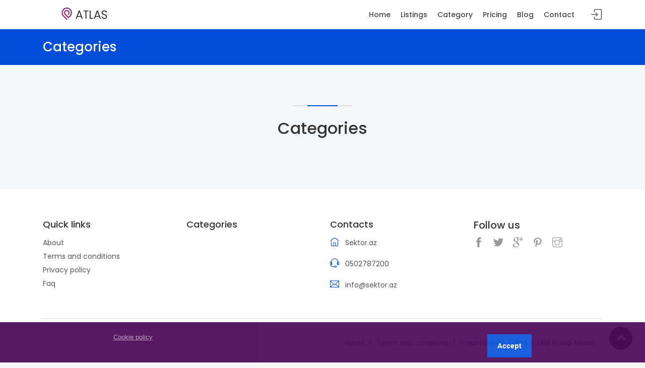

--- FILE ---
content_type: text/html; charset=UTF-8
request_url: https://sektor.az/home/category
body_size: 6060
content:
<!DOCTYPE html>
<html lang="en">

	<head>

	    <!-- Meta tags and seo configuration -->
	    <meta charset="utf-8">
<meta http-equiv="X-UA-Compatible" content="IE=edge">
<meta name="viewport" content="width=device-width, initial-scale=1, shrink-to-fit=no">
	<meta name="keywords" content="business">
	<meta name="description" content="Sektor.az - Azərbaycanın şirkətlər kataloqu">
	<meta property="og:title" content="Sektor.az - Azərbaycanın şirkətlər kataloqu" />
		<meta property="og:image" content="http://sektor.az/uploads/system/">
<meta name="author" content="Creativeitem">
<title>Categories | Sektor.az - Azərbaycanın şirkətlər kataloqu</title>


<meta property="og:url" content="http://sektor.az/home/category" />
<meta property="og:type" content="Atlas Business Directory Listing" />


	    <!-- Top css library files -->
	    <!-- Favicons-->
<link rel="shortcut icon" href="https://sektor.az/assets/global/favicon.png" type="image/x-icon">

<link rel="apple-touch-icon" type="image/x-icon" href="img/apple-touch-icon-57x57-precomposed.png">
<link rel="apple-touch-icon" type="image/x-icon" sizes="72x72" href="img/apple-touch-icon-72x72-precomposed.png">
<link rel="apple-touch-icon" type="image/x-icon" sizes="114x114" href="img/apple-touch-icon-114x114-precomposed.png">
<link rel="apple-touch-icon" type="image/x-icon" sizes="144x144" href="img/apple-touch-icon-144x144-precomposed.png">

<!-- font awesome 5 -->
<link href="https://sektor.az/assets/backend/css/fontawesome-all.min.css" rel="stylesheet" type="text/css" />
<link href="https://sektor.az/assets/backend/css/font-awesome-icon-picker/fontawesome-iconpicker.min.css" rel="stylesheet" type="text/css" />

<!-- GOOGLE WEB FONT -->
<link href="https://fonts.googleapis.com/css?family=Poppins:300,400,500,600,700" rel="stylesheet">

<!-- BASE CSS -->
<link href="https://sektor.az/assets/frontend/css/bootstrap.min.css" rel="stylesheet">
<link href="https://sektor.az/assets/frontend/css/style.css" rel="stylesheet">
<link href="https://sektor.az/assets/frontend/css/vendors.css" rel="stylesheet">
<link href="https://sektor.az/assets/frontend/css/tables.css" rel="stylesheet">
<link rel="stylesheet" href="https://cdnjs.cloudflare.com/ajax/libs/bootstrap-tagsinput/0.8.0/bootstrap-tagsinput.css">

<!--MAPS Leaflet css cdn-->
<link rel="stylesheet" href="https://unpkg.com/leaflet@1.6.0/dist/leaflet.css" integrity="sha512-xwE/Az9zrjBIphAcBb3F6JVqxf46+CDLwfLMHloNu6KEQCAWi6HcDUbeOfBIptF7tcCzusKFjFw2yuvEpDL9wQ==" crossorigin=""/>
<!-- <script src="https://api.mapbox.com/mapbox-gl-js/v1.10.0/mapbox-gl.js"></script>
<link href="https://api.mapbox.com/mapbox-gl-js/v1.10.0/mapbox-gl.css" rel="stylesheet" /> -->

   
<!-- Toastr -->
<link rel="stylesheet" href="https://cdnjs.cloudflare.com/ajax/libs/toastr.js/latest/css/toastr.min.css">

<!-- SPECIFIC CSS -->
<link href="https://sektor.az/assets/frontend/css/blog.css" rel="stylesheet">

<!-- Timepicker custom css -->
<link href="https://unpkg.com/gijgo@1.9.13/css/gijgo.min.css" rel="stylesheet" type="text/css" />

<!-- YOUR CUSTOM CSS -->
<link href="https://sektor.az/assets/frontend/css/custom.css" rel="stylesheet">

<script src="https://ajax.googleapis.com/ajax/libs/jquery/3.3.1/jquery.min.js"></script>

<!-- The leaflet js CDN -->
 <script src="https://unpkg.com/leaflet@1.6.0/dist/leaflet.js"
   integrity="sha512-gZwIG9x3wUXg2hdXF6+rVkLF/0Vi9U8D2Ntg4Ga5I5BZpVkVxlJWbSQtXPSiUTtC0TjtGOmxa1AJPuV0CPthew=="
   crossorigin=""></script>

<!-- Timepicker js -->
<script src="https://unpkg.com/gijgo@1.9.13/js/gijgo.min.js" type="text/javascript"></script>
		
<!-- Meta Pixel Code -->
<script>
!function(f,b,e,v,n,t,s)
{if(f.fbq)return;n=f.fbq=function(){n.callMethod?
n.callMethod.apply(n,arguments):n.queue.push(arguments)};
if(!f._fbq)f._fbq=n;n.push=n;n.loaded=!0;n.version='2.0';
n.queue=[];t=b.createElement(e);t.async=!0;
t.src=v;s=b.getElementsByTagName(e)[0];
s.parentNode.insertBefore(t,s)}(window, document,'script',
'https://connect.facebook.net/en_US/fbevents.js');
fbq('init', '0');
fbq('track', 'PageView');
fbq('track', 'AddPaymentInfo');
fbq('track', 'AddToCart');
fbq('track', 'AddToWishlist');
fbq('track', 'CompleteRegistration');
fbq('track', 'Contact');
fbq('track', 'CustomizeProduct');
fbq('track', 'Donate');
fbq('track', 'FindLocation');
fbq('track', 'InitiateCheckout');
fbq('track', 'Lead');
fbq('track', 'Schedule');
fbq('track', 'Search');
fbq('track', 'SubmitApplication');
fbq('track', 'ViewContent');
//fbq('track', 'Purchase', {value: 0.00, currency: 'USD'});
//fbq('track', 'StartTrial', {value: '0.00', currency: 'USD', predicted_ltv: '0.00'});
//fbq('track', 'Subscribe', {value: '0.00', currency: 'USD', predicted_ltv: '0.00'});
</script>
<noscript><img height="1" width="1" style="display:none"
src="https://www.facebook.com/tr?id=0&ev=PageView&noscript=1"
/></noscript>
<!-- End Meta Pixel Code -->

		

	</head>

	<body>
		<div id="page">

			<!-- Header -->
			<header class="header_in is_sticky menu_fixed">
<div class="container">
  <div class="row">
    <div class="col-lg-3 col-12">
      <div id="logo">
        <a href="https://sektor.az/home">
          <img src="https://sektor.az/assets/global/dark_logo.png" width="165" height="35" alt="" class="logo_sticky">
        </a>
      </div>
    </div>
    <div class="col-lg-9 col-12">
      <ul id="top_menu">
          				<li><a href="https://sektor.az/home/login" class="login" title="Sign In">Sign in</a></li>
  			      </ul>
      <!-- /top_menu -->
      <a href="#menu" class="btn_mobile">
        <div class="hamburger hamburger--spin" id="hamburger">
          <div class="hamburger-box">
            <div class="hamburger-inner"></div>
          </div>
        </div>
      </a>
      <nav id="menu" class="main-menu">
    <ul>
        <li><span><a href="https://sektor.az/">Home</a></span></li>
        <li><span><a href="https://sektor.az/home/listings">Listings</a></span></li>
        <li><span><a href="https://sektor.az/home/category">Category</a></span></li>
        <li><span><a href="https://sektor.az/home/pricing">Pricing</a></span></li>
        <li><span><a href="https://sektor.az/home/blog">Blog</a></span></li>
        <li><span><a href="https://sektor.az/home/contact">Contact</a></span></li>
            </ul>
</nav>    </div>
  </div>
  <!-- /row -->
</div>
<!-- /container -->
</header>
<!-- /header -->

<div class="sub_header_in sticky_header">
<div class="container">
  <h1>Categories</h1>
</div>
<!-- /container -->
</div>
<!-- /sub_header -->

			<!-- Main page -->
			<main>
				<div class="" style="background-color: #f5f8fa;">
	<div class="container margin_80_55">
		<div class="main_title_2">
			<span><em></em></span>
			<h2>Categories</h2>
		</div>
		<div class="row justify-content-center">
					</div>
	</div>
</div>
			</main>

			<!-- Site footer -->
			<footer class="plus_border">
	<div class="container margin_60_35">
		<div class="row">
			<div class="col-lg-3 col-md-6 col-sm-6">
				<a data-toggle="collapse" data-target="#collapse_ft_1" aria-expanded="false" aria-controls="collapse_ft_1" class="collapse_bt_mobile">
					<h3>Quick links</h3>
					<div class="circle-plus closed">
						<div class="horizontal"></div>
						<div class="vertical"></div>
					</div>
				</a>
				<div class="collapse show" id="collapse_ft_1">
					<ul class="links">
						<li><a href="https://sektor.az/home/about">About</a></li>
						<li><a href="https://sektor.az/home/terms_and_conditions">Terms and conditions</a></li>
						<li><a href="https://sektor.az/home/privacy_policy">Privacy policy</a></li>
						<li><a href="https://sektor.az/home/faq">Faq</a></li>
					</ul>
				</div>
			</div>
			<div class="col-lg-3 col-md-6 col-sm-6">
				<a data-toggle="collapse" data-target="#collapse_ft_2" aria-expanded="false" aria-controls="collapse_ft_2" class="collapse_bt_mobile">
					<h3>Categories</h3>
					<div class="circle-plus closed">
						<div class="horizontal"></div>
						<div class="vertical"></div>
					</div>
				</a>
				<div class="collapse show" id="collapse_ft_2">
					<ul class="links" id="footer_category">
																							<div id="loader" style="display: none; opacity: .5;"><img src="https://sektor.az/assets/frontend/images/loader.gif" width="25"></div>
														</ul>
			</div>
		</div>
		<div class="col-lg-3 col-md-6 col-sm-6">
			<a data-toggle="collapse" data-target="#collapse_ft_3" aria-expanded="false" aria-controls="collapse_ft_3" class="collapse_bt_mobile">
				<h3>Contacts</h3>
				<div class="circle-plus closed">
					<div class="horizontal"></div>
					<div class="vertical"></div>
				</div>
			</a>
			<div class="collapse show" id="collapse_ft_3">
				<ul class="contacts">
					<li><i class="ti-home"></i>Sektor.az</li>
					<li><i class="ti-headphone-alt"></i>0502787200</li>
					<li><i class="ti-email"></i><a href="#0"><span class="__cf_email__" data-cfemail="8ce5e2eae3ccffe9e7f8e3fea2edf6">[email&#160;protected]</span></a></li>
				</ul>
			</div>
		</div>
		<div class="col-lg-3 col-md-6 col-sm-6">
			<div class="social-links">
				<h5>Follow us</h5>
				<ul>
					<li><a href=""><i class="ti-facebook"></i></a></li>
					<li><a href=""><i class="ti-twitter-alt"></i></a></li>
					<li><a href=""><i class="ti-google"></i></a></li>
					<li><a href=""><i class="ti-pinterest"></i></a></li>
					<li><a href=""><i class="ti-instagram"></i></a></li>
				</ul>
			</div>
		</div>
	</div>
	<!-- /row-->
	<hr>
	<div class="row justify-content-end">
		<div class="col-lg-6">
			<ul id="additional_links">
				<li><a href="https://sektor.az/home/about">About</a></li>
				<li><a href="https://sektor.az/home/terms_and_conditions">Terms and conditions</a></li>
				<li><a href="https://sektor.az/home/privacy_policy">Privacy policy</a></li>
				<li><a href="https://sektor.az/home/faq">Faq</a></li>
				<li><a href="https://famgroupmedia.az">FAM Group Media</a></li>
			</ul>
		</div>
	</div>
</div>
</footer>
<!--/footer-->

<script data-cfasync="false" src="/cdn-cgi/scripts/5c5dd728/cloudflare-static/email-decode.min.js"></script><script>
	function more_category(){
		$.ajax({
			url: "http://sektor.az/home/footer_more_category/",
			success: function(response){
				$('#loader').show();
				setInterval(function(){
					$('#loader').hide();
					$('#footer_category').html(response);
				},1000);

			}
		});
	}
</script>		</div>

		<!-- Signin popup -->
		<div id="sign-in-dialog" class="zoom-anim-dialog mfp-hide">
		<div class="small-dialog-header">
			<h3>Sign In</h3>
		</div>
		<form action="https://sektor.az/login/validate_login" method="post">
			<div class="sign-in-wrapper">
				<a href="#0" class="social_bt facebook">Login with Facebook</a>
				<a href="#0" class="social_bt google">Login with Google</a>
				<div class="divider"><span>Or</span></div>
				<div class="form-group">
					<label>Email</label>
					<input type="email" class="form-control" name="email" id="email">
					<i class="icon_mail_alt"></i>
				</div>
				<div class="form-group">
					<label>Password</label>
					<input type="password" class="form-control" name="password" id="password" value="">
					<i class="icon_lock_alt"></i>
				</div>
				<div class="clearfix add_bottom_15">
					<div class="checkboxes float-left">
						<label class="container_check">Remember me
						  <input type="checkbox">
						  <span class="checkmark"></span>
						</label>
					</div>
					<div class="float-right mt-1"><a id="forgot" href="javascript:void(0);">Forgot Password?</a></div>
				</div>
				<div class="text-center"><input type="submit" value="Log In" class="btn_1 full-width"></div>
				<div class="text-center">
					Don’t have an account? <a href="register.html">Sign up</a>
				</div>
				<div id="forgot_pw">
					<div class="form-group">
						<label>Please confirm login email below</label>
						<input type="email" class="form-control" name="email_forgot" id="email_forgot">
						<i class="icon_mail_alt"></i>
					</div>
					<p>You will receive an email containing a link allowing you to reset your password to a new preferred one.</p>
					<div class="text-center"><input type="submit" value="Reset Password" class="btn_1"></div>
				</div>
			</div>
		</form>
		<!--form -->
	</div>

		<!-- Back to top button -->
		<div id="toTop"></div>

		<!-- Bottom js library files -->
		<!-- COMMON SCRIPTS -->
<script src="https://sektor.az/assets/frontend/js/common_scripts.js"></script>
<script src="https://sektor.az/assets/frontend/js/functions.js"></script>
<script src="https://sektor.az/assets/frontend/js/validate.js"></script>
<script src="https://sektor.az/assets/frontend/js/bootstrap-tagsinput.min.js" charset="utf-8"></script>
<!-- INPUT QUANTITY  -->
<script src="https://sektor.az/assets/frontend/js/input_qty.js"></script>
<script src="https://sektor.az/assets/frontend/js/custom.js"></script>
<script src="https://cdnjs.cloudflare.com/ajax/libs/toastr.js/latest/js/toastr.min.js"></script>

<script src="https://sektor.az/assets/frontend/js/markerclusterer.js"></script>
<!--  -->
<script src="https://unpkg.com/gijgo@1.9.13/js/gijgo.min.js" type="text/javascript"></script>

<!--cookie modal-->

<!-- SHOW TOASTR NOTIFIVATION -->



<script type="text/javascript">
$(function() {
	$('.date-range-picker').daterangepicker({
		autoUpdateInput: false,
		parentEl:'#input-dates',
		opens: 'left',
		locale: {
			cancelLabel: 'Clear'
		}
	});
	$('.date-range-picker').on('apply.daterangepicker', function(ev, picker) {
		$(this).val(picker.startDate.format('MM-DD-YY') + ' > ' + picker.endDate.format('MM-DD-YY'));
	});
	$('.date-range-picker').on('cancel.daterangepicker', function(ev, picker) {
		$(this).val('');
	});
});

$('.date-picker').daterangepicker({
	"singleDatePicker": true,
	"parentEl": '#input-dates',
	"opens": "left"
}, function(start, end, label) {
	console.log('New date range selected: ' + start.format('YYYY-MM-DD') + ' to ' + end.format('YYYY-MM-DD') + ' (predefined range: ' + label + ')');
});

function loginAlert() {
  toastr.error('You will need to login first')
}
</script>
<script>
	$(document).ready(function(){
	  $('[data-toggle="tooltip"]').tooltip();   
	});
</script>		
		<!--modal-->
		<script type="text/javascript">
function showAjaxModal(url, header)
{
    // SHOWING AJAX PRELOADER IMAGE
    jQuery('#modal_ajax .modal-body').html('<div style="text-align:center;margin-top:200px;"><img src="http://sektor.az/assets/global/bg-pattern-light.svg" /></div>');
    jQuery('#modal_ajax .modal-title').html('...');
    // LOADING THE AJAX MODAL
    jQuery('#modal_ajax').modal('show', {backdrop: 'true'});

    // SHOW AJAX RESPONSE ON REQUEST SUCCESS
    $.ajax({
        url: url,
        success: function(response)
        {
            jQuery('#modal_ajax .modal-body').html(response);
            jQuery('#modal_ajax .modal-title').html(header);
        }
    });
}
</script>

<!-- (Ajax Modal)-->
<div id="modal_ajax" class="modal fade" tabindex="-1" role="dialog" aria-labelledby="myModalLabel" aria-hidden="true">
    <div class="modal-dialog modal-lg">
        <div class="modal-content">
            <div class="modal-header">
                <h4 class="modal-title" id="modal_heading"></h4>
                <button type="button" class="close" data-dismiss="modal" aria-hidden="true">×</button>
            </div>
            <div class="modal-body">

            </div>
            <div class="modal-footer">
                <button type="button" class="btn btn-light" data-dismiss="modal">Close</button>
            </div>
        </div><!-- /.modal-content -->
    </div><!-- /.modal-dialog -->
</div>

<script type="text/javascript">
	function confirm_modal(delete_url)
	{
    console.log(delete_url);
      jQuery('#alert-modal').modal('show', {backdrop: 'static'});
      document.getElementById('update_link').setAttribute('href' , delete_url);
	}
	</script>

    <!-- (Normal Modal)-->
    <div class="modal fade" id="modal-4">
        <div class="modal-dialog">
            <div class="modal-content" style="margin-top:100px;">

                <div class="modal-header">
                    <button type="button" class="close" data-dismiss="modal" aria-hidden="true">&times;</button>
                    <h4 class="modal-title" style="text-align:center;">Are you sure to delete this information ?</h4>
                </div>


                <div class="modal-footer" style="margin:0px; border-top:0px; text-align:center;">
                    <a href="#" class="btn btn-danger" id="delete_link">Delete</a>
                    <button type="button" class="btn btn-info" data-dismiss="modal">Cancel</button>
                </div>
            </div>
        </div>
    </div>

    <!-- Info Alert Modal -->
     <div id="alert-modal" class="modal fade" tabindex="-1" role="dialog" aria-hidden="true">
          <div class="modal-dialog modal-sm">
              <div class="modal-content">
                  <div class="modal-body p-4">
                      <div class="text-center">
                          <i class="dripicons-information h1 text-info"></i>
                          <h4 class="mt-2">Heads up!</h4>
                          <p class="mt-3">Are you sure?</p>
                          <button type="button" class="btn btn-info my-2" data-dismiss="modal">Cancel</button>
                          <a href="#" id="update_link" class="btn btn-danger my-2">Continue</a>
                      </div>
                  </div>
              </div><!-- /.modal-content -->
          </div><!-- /.modal-dialog -->
      </div><!-- /.modal -->
		
<style>
  .cookieConsentContainer {
  z-index: 999;
  width: 100%;
  box-sizing: border-box;
  padding: 10px 10px 10px 10px;
  background: #460052;
  overflow: hidden;
  position: fixed;
  bottom: 0px;
  right: 0px;
  display: none;
}
.cookieConsentContainer .cookieTitle a {
  font-family: OpenSans, arial, "sans-serif";
  color: #FFFFFF;
  font-size: 22px;
  line-height: 20px;
  display: block;
}
.cookieConsentContainer .cookieDesc p {
  margin: 0;
  padding: 0;
  font-family: OpenSans, arial, "sans-serif";
  color: #FFFFFF;
  font-size: 13px;
  line-height: 20px;
  display: block;
  margin-top: 10px;
} .cookieConsentContainer .cookieDesc a {
  font-family: OpenSans, arial, "sans-serif";
  color: #FFFFFF;
  text-decoration: underline;
}
.cookieConsentContainer .cookieButton a {
  display: inline-block;
  font-family: OpenSans, arial, "sans-serif";
  color: #fff;
  font-size: 14px;
  font-weight: bold;
  margin-top: 14px;
  background: #014ddb;
  box-sizing: border-box; 
  padding: 12px 20px;
  text-align: center;
  transition: background 0.3s;
  float: right;
}
.cookieConsentContainer .cookieButton a:hover { 
  cursor: pointer;
  background: #4d8022;
  color: #fff;
}
.link-cookie-policy{
  opacity: .6;
}
.link-cookie-policy:hover {
  opacity: .8;
}

@media (max-width: 980px) {
  .cookieConsentContainer {
    bottom: 0px !important;
    left: 0px !important;
    width: 100%  !important;
  }
}
</style>

<div class="cookieConsentContainer" id="cookieConsentContainer" style="opacity: .9; display: block; display: none;">
  <div class="row">
    <div class="col-md-2"></div>
    <div class="col-md-6">
      <div class="cookieDesc">
        <p>
                    <a class="link-cookie-policy" href="https://sektor.az/home/cookie_policy">Cookie policy</a>
        </p>
      </div>
    </div>
    <div class="col-md-2">
      <div class="cookieButton">
        <a onclick="cookieAccept();">Accept</a>
      </div>
    </div>
  </div>
</div>

<script>
  $(document).ready(function () {
    if (localStorage.getItem("accept_cookie_atlas")) {
      //localStorage.removeItem("accept_cookie_atlas");
    }else{
      $('#cookieConsentContainer').fadeIn(1000);
    }
  });

  function cookieAccept() {
    if (typeof(Storage) !== "undefined") {
      localStorage.setItem("accept_cookie_atlas", true);
      localStorage.setItem("accept_cookie_time_atlas", "01/21/2026");
      $('#cookieConsentContainer').fadeOut(1200);
    }
  }
</script>			<script defer src="https://static.cloudflareinsights.com/beacon.min.js/vcd15cbe7772f49c399c6a5babf22c1241717689176015" integrity="sha512-ZpsOmlRQV6y907TI0dKBHq9Md29nnaEIPlkf84rnaERnq6zvWvPUqr2ft8M1aS28oN72PdrCzSjY4U6VaAw1EQ==" data-cf-beacon='{"version":"2024.11.0","token":"3395c00a9f7543448bcd1ca34a3aed32","r":1,"server_timing":{"name":{"cfCacheStatus":true,"cfEdge":true,"cfExtPri":true,"cfL4":true,"cfOrigin":true,"cfSpeedBrain":true},"location_startswith":null}}' crossorigin="anonymous"></script>
</body>
</html>


--- FILE ---
content_type: text/css
request_url: https://sektor.az/assets/frontend/css/custom.css
body_size: 2055
content:
/*============================================================================================*/
/* Your custom styles below */
/*============================================================================================*/
.user_thumb {
  -webkit-border-radius: 50%;
  border-radius: 50%;
  display: block;
  overflow: hidden;
  position: relative;
  height: 40px;
  width: 40px;
  z-index: 0;
  border: 1px solid #616161;
  padding: .2rem;
}
.ellipsis {
  overflow: hidden;
  white-space: nowrap;
  text-overflow: ellipsis;
}

video {
  position: initial;
}

.hero_in.shop_detail {
  height:400px !important;
}

.wishlist-icon {
  position: absolute;
  right: 15px;
  top: 15px;
  z-index: 1;
  background-color: black;
  background-color: rgba(0, 0, 0, 0.6);
  padding: 9px 10px;
  display: inline-block;
  color: #fff;
  line-height: 1;
  -webkit-border-radius: 3px;
  -moz-border-radius: 3px;
  -ms-border-radius: 3px;
  border-radius: 3px;
}

.featured-tag-grid {
  position: absolute;
  right: 15px;
  top: 165px;
  z-index: 1;
  color: #fff;
  background-color: #ffc108;
  padding-left: 10px;
  padding-right: 10px;
  font-size: 12px;
  display: inline-block;
  -webkit-border-radius: 3px;
  -moz-border-radius: 3px;
  -ms-border-radius: 3px;
  border-radius: 3px;
  text-transform: uppercase;
  font-weight: 600;
}

.featured-tag-grid:hover{
  color: #fff !important;
}

.featured-tag-list {
  margin-top: 128px;
  text-transform: uppercase;
}
.featured-tag-border{
  border: 1px solid #ffc108;
}
@media (max-width: 990px) {
  .featured-tag-list{
    margin-top: 108px;
    background-color: #ffc108!important;
    text-transform: uppercase;
  }
  
}

@media (min-width: 991px) {
  .featured-tag-list{
    margin-top: 134px;
    background-color: #ffc108!important;
    text-transform: uppercase;
  }
  
}

.featured-body{
  background-color: #feffed;
}

.featured-footer{
  background-color: #fffad5;
}

.wishlist-icon:hover {
  background-color: rgba(0, 0, 0, 1);
  color: #fff;
}
.wishlist-icon:focus {
  color: #fff;
}

.main-menu ul ul:before {
  left: 61%;
}

@media only screen and (min-width: 992px){
  .main-menu ul li:hover > ul {
    margin-left: -90px;
  }
}

.stiky-map .map-full{
  height: calc(100vh - 128px);
}
.stiky-map{
  position: sticky;
  top:118px;
}

.stiky-map-list .map-full{
  height: calc(100vh - 60px);
}

.stiky-map-list{
  position: sticky;
  top:60px;
}

@media only screen and (max-width: 991px){
  .stiky-map .map-full{
    height: 40vh;
  }
}

.map-layout {
  border:15px solid #fff;
  background-color:#fff;
}

.single-listing-map {
  height: 500px;
}

.social-links ul li a i {
  color: #555;
  opacity: 0.6;
}

.social-links ul li {
  display: inline-block;
  margin-right: 5px;
  font-size: 20px;
  font-size: 1.25rem;
}

.category-title {
  border-radius: 5px; background-color: rgb(63,66,119); padding: 20px; text-align: center; color: #fff; font-size: 20px; font-weight: bold;
}
.sub-category-link {
}
.sub-category-link:hover {
}
.sub-category-link .sub-category {
  border-radius: 2px; padding: 10px; margin: 4px 0px; text-align: left; color: #676767; background-color: #fff; width: 100%; transition: all .4s ease-in-out;
}
.sub-category-link .sub-category .sub-category-number{
  /* background-color: #e4e4e4; padding: 1px 5px; border-radius: 2px; margin-right: 10px; color: #fff; */
  background-color: #fff;
  color: #676767;
  font-size: 14px;
  font-size: .875rem;
  line-height: 1;
  padding: 6px;
  display: inline-block;
  margin-right: 10px;
  -webkit-border-radius: 3px;
  -moz-border-radius: 3px;
  -ms-border-radius: 3px;
  border-radius: 3px;
}
.sub-category-link .sub-category .sub-category-title{
  margin-right: 5px;
}
.sub-category-link .sub-category .sub-category-arrow{
  float: right;
}

.sub-category-link .sub-category:hover{
  background-color: #e74e84;
  /* -webkit-transform: scale(1.05);
  -moz-transform: scale(1.05);
  -ms-transform: scale(1.05);
  -o-transform: scale(1.05);
  transform: scale(1.05); */
  color: #fff;
}

/* Popover styles */

.leaflet-popup-content {
  margin-top: 0px;;
}

.leaflet-popup-content-wrapper {
  width: 280px;
}
.leaflet-popup-content p{
  margin: 4px 0;
}

.leaflet-container a.leaflet-popup-close-button {
    position: absolute;
    width: 30px;
    height: 30px;
    line-height: 30px;
    padding: 0;
    text-align: center;
    top: 15px;
    right: 15px;
    color: #fff;
    border-radius: 100%;
    z-index: 20;
    box-shadow: 0px 0px 0px 3px rgba(255,255,255,0.4);
    cursor: pointer;
    background-color: #ffffff;
    color: #333;
}

.leaflet-popup-content {
    margin: 0;
    width: 100% !important;
}
.leaflet-popup-content img{
    height: 160px;
    transition: all .4s ease-in-out;
}
.leaflet-popup-content img:hover{
  -webkit-transform: scale(1.1);
  -moz-transform: scale(1.1);
  -ms-transform: scale(1.1);
  -o-transform: scale(1.1);
  transform: scale(1.1);
}

.leaflet-popup-content-wrapper {
    padding: 0;
    border-radius: 7px;
    overflow: hidden;
}
.leaflet-popup-content p i {
    position: absolute;
    left: 0;
    top: 3px;
}

.leaflet-popup-content p {
    padding-left: 22px;
    position: relative;
}

.leaflet-popup-content-wrapper, .leaflet-popup-tip {
    box-shadow: 0 1px 4px rgba(0,0,0 ,0.3);
}
.strip .img {
    background-size: cover;
    background-position: center center;
}

.strip figure:hover .img {
  -webkit-transform: scale(1.1);
  -moz-transform: scale(1.1);
  -ms-transform: scale(1.1);
  -o-transform: scale(1.1);
  transform: scale(1.1);
}
.focus-a-listing{
  -webkit-transform: scale(1.1);
  -moz-transform: scale(1.1);
  -ms-transform: scale(1.1);
  -o-transform: scale(1.1);
  transform: scale(1.1);
}

.pagination {
    display: -webkit-box;
    display: -ms-flexbox;
    display: flex;
    padding-left: 0;
    list-style: none;
    border-radius: .25rem;
}
.page-item.active .page-link {
    z-index: 1;
    color: #fff;
    background-color: #3544f9;
    border-color: #727cf5;
    border-radius: 50%;
}
.pagination-rounded .page-link {
    border-radius: 30px!important;
    margin: 0 3px;
    border: none;
}

.page-link {
    position: relative;
    display: block;
    padding: .5rem .75rem;
    margin-left: -1px;
    line-height: 1.25;
    color: #313a46;
    background-color: #fff;
    border: 1px solid #dee2e6;;
}

/* Customizing Radio Button */
[type="radio"]:checked,
[type="radio"]:not(:checked) {
    position: absolute;
    left: -9999px;
}
[type="radio"]:checked + label,
[type="radio"]:not(:checked) + label
{
    position: relative;
    padding-left: 28px;
    cursor: pointer;
    line-height: 20px;
    display: inline-block;
    color: #666;
}
[type="radio"]:checked + label:before,
[type="radio"]:not(:checked) + label:before {
    content: '';
    position: absolute;
    left: 0;
    top: 0;
    width: 18px;
    height: 18px;
    border: 1px solid #ddd;
    border-radius: 100%;
    background: #fff;
}
[type="radio"]:checked + label:after,
[type="radio"]:not(:checked) + label:after {
    content: '';
    width: 12px;
    height: 12px;
    background: #004dda;
    position: absolute;
    top: 3px;
    left: 3px;
    border-radius: 100%;
    -webkit-transition: all 0.2s ease;
    transition: all 0.2s ease;
}
[type="radio"]:not(:checked) + label:after {
    opacity: 0;
    -webkit-transform: scale(0);
    transform: scale(0);
}
[type="radio"]:checked + label:after {
    opacity: 1;
    -webkit-transform: scale(1);
    transform: scale(1);
}

.hidden {
  display: none;
}

.box_detail .price > span {
  font-size: 20px;
  font-weight: 600;
}

@media (min-width: 1px) and (max-width: 990px) {
  #categorySideMap{
    height: 400px;
  }
  
}
@media (min-width: 1px) and (max-width: 990px) {
  #map{
    height: 400px;
  }
  
}
@media (min-width: 991px) {
  .custom-mt-7{
    margin-top: 58px;
  }
  
}

.social-button{
  width: 210px !important;
  float: left !important;
  margin-right: 5px;
  text-align: left !important;
}
/*
.map-direction-image{
  position: relative;
  -webkit-user-select: none;
  -moz-user-select: none;
  -ms-user-select: none;
  -webkit-animation: zoomin .2s ease-in infinite;
  animation: zoomin .2s ease-in infinite;
  transition: all .2s ease-in-out;
  overflow: hidden;
}

.map-direction-image:hover{
  transform: scale(1.05);

  position: relative;
  background-size: cover !important;
  background-position: top !important;
  height: 150px !important;
  background-repeat: no-repeat;
}*/


/*Time picker custom css on beauty listing type appointment form*/
.gj-timepicker-bootstrap [role=right-icon] button .gj-icon, .gj-timepicker-bootstrap [role=right-icon] button .material-icons {
    position: absolute;
    font-size: 21px;
    top: 0px;
    left: 6px;
}
.input-group-append .btn-outline-secondary:hover {
  background-color: #fff;
  border-left: 1px solid #dee2e6;
}
.input-group-append .btn-outline-secondary {
  border: 1px solid #dee2e6;
  border-right: 1px solid #dee2e6
}
.input-group-append {
  border-left: 1px solid grey;
}
.claimed_icon{
  font-size: 30px;
  color: #32a067;
  cursor: pointer;
}
.claimed_icon_sm{
  font-size: 20px;
  color: #32a067;
  cursor: pointer;
}
.tooltip div{
  /*background-color: #66BB6A;*/
  /*font-size: 18px;*/
  font-weight:500;
}
.blog_text img {
  width: 100% !important;
}
.text-10{
  font-size: 10px;
}
.text-11{
  font-size: 11px;
}
.text-12{
  font-size: 12px;
}
.text-13{
  font-size: 13px;
}
.text-14{
  font-size: 14px;
}
.text-15{
  font-size: 15px;
}

